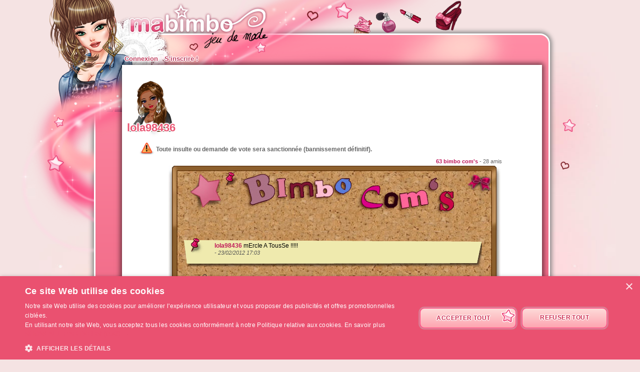

--- FILE ---
content_type: text/html; charset=UTF-8
request_url: https://www.ma-bimbo.com/profile/lola98436,coms,6292912,3.htm
body_size: 6094
content:
<!DOCTYPE html>
<html lang="fr">
	<head>
		<meta charset="utf-8"/>
        <meta name="google-site-verification" content="slHViZSFWFqmPNMMCvDH_KwCwzQ1evwrEhFRl47n3A4" />
		<meta http-equiv="X-UA-Compatible" content="chrome=1" />
		<meta http-equiv="Content-Language" content="fr" />
		<meta name="description" content="Ma Bimbo est un jeu de fille où tu fais évoluer ta bimbo moderne à travers le temps. A toi de lui trouver le petit ami de ses rêves, de l'habiller, de la nourrir comme il faut pour être la plus célèbre des filles ! C'est aussi un jeu de décoration où tu devras trouver un logement et l'aménager !" />
		<title id="mb-title">
			Bimbo com's - Ma-bimbo.com, jeu de mode ! Jeu de filles et jeu pour filles		</title>



		<link rel="alternate" type="application/rss+xml" title="Ma Bimbo RSS" href="/news.php"/>
		<link rel="alternate" hreflang="es" href="http://www.missmoda.es" />
		<link rel="alternate" hreflang="it" href="http://www.myfashiongirl.it" />
		<link rel="alternate" hreflang="de" href="http://www.modepueppchen.com" />
		<link rel="alternate" hreflang="pl" href="http://www.missfashion.pl" />
		<link rel="alternate" hreflang="pt" href="http://www.princesapop.com" />
		<link rel="alternate" hreflang="ru" href="http://www.moyabimbo.ru" />
		<link rel="alternate" hreflang="en" href="http://www.likeafashionista.com" />
		<link rel="alternate" hreflang="fi" href="http://www.missmuotitähti.com" />
				<link rel="author" href="//www.beemoov.com/fr/"/>
		<link rel="shortcut icon" href="/favicon.png">
		<!--[if lt IE 9]>
			<script>
				var e = ["abbr","article","aside","audio","canvas","datalist","details","figure", "figcaption","footer","header","hgroup","mark","menu",
						"meter","nav","output","progress","section","time","video"];
				for (var i = 0; i < e.length; i++)
					document.createElement(e[i]);
			</script>
		<![endif]-->

		<link rel="stylesheet" href="/modules/common/css/common.1629728648.css"/>		
        <script type="text/javascript" charset="UTF-8" src="//cdn.cookie-script.com/s/585527ce844df6ac7310efbd22cae46e.js"></script>

		<style>
					</style>

		
		<script src="/libs/js/scriptjs/script.1629376844.js" type="text/javascript"></script>		<script src="/libs/js/jquery/jquery.1629376844.js" type="text/javascript"></script>		<script src="/libs/js/jquery/plugins/jquery.apiclient.1629376844.js" type="text/javascript"></script>		<script src="/modules/common/javascript.i18n.js" type="text/javascript"></script>
		<script src="/libs/js/consolelog/consolelog.1629376844.js" type="text/javascript"></script>		<script src="/modules/common/js/common.1629738736.js" type="text/javascript"></script>
		
		<script async src="https://pagead2.googlesyndication.com/pagead/js/adsbygoogle.js?client=ca-pub-7840457272112338"
     crossorigin="anonymous"></script>	</head>
	<body id="mabimbo">
        <!-- Google Tag Manager (noscript) -->
        <noscript><iframe src="https://www.googletagmanager.com/ns.html?id=GTM-K2MKPVW"
                          height="0" width="0" style="display:none;visibility:hidden"></iframe></noscript>
        <!-- End Google Tag Manager (noscript) -->

		
		<script>
			
			logInWithFacebook = function(button)
			{
				var button = $(button);

				FB.login(function(response)
				{
					if(response.authResponse)
						window.location = (button.attr("id") == "fb-subscribe") ? "/registration.php?fb": "/modules/common/login.php?fb";
					else
						alert("User cancelled login or did not fully authorize.");
				});

				return false;
			};

			window.fbAsyncInit = function()
			{
				// init the FB JS SDK
				FB.init({
					appId   : 81139941202,
					cookie  : true,
					xfbml   : true,
					version : "v2.3"
				});

				// Additional initialization code such as adding Event Listeners goes here
				$.getScript("/modules/facebook/js/facebook.js", function(data)
				{
					eval(data);
					
				});
			};

			// Load the SDK asynchronously
			(function(d, s, id){
				var js, fjs = d.getElementsByTagName(s)[0];
				if(d.getElementById(id)) {return;}
				js = d.createElement(s); js.id = id;
				js.src = "https://connect.facebook.net/fr_FR/sdk.js";
				fjs.parentNode.insertBefore(js, fjs);
			}(document, "script", "facebook-jssdk"));
		</script>			<header id="common-logo"></header>
			<a href="/" name="home-nav" title="Voir les news"><span class="ref">Accueil</span></a>
						<nav id="common-menu-top">
				<ul>
					<li>
								<a href="/" title="Connexion" class="common-menu-top-a " data-activekey="homepage">Connexion</a></li><li>
								<a href="/register.php" title="S'inscrire !" class="common-menu-top-a " data-activekey="subscribe">S'inscrire !</a></li>				</ul>
			</nav>
					<section id="common-container">
			<header class="lights">
									<div id="common-light"></div>
					<div id="common-bimbo"></div>
					<div id="common-header-light"></div>
							</header>
						<article id="wall" class="content-container">
				<div id="common-content">
					<div id="common-bimbo-medal-hitbox"></div><link rel="stylesheet" href="/modules/wall/css/wall.1629728648.css"/>			<style>
				#profile-bar
				{
					position:absolute;
					top:0px;
					left:22px;
					height:134px;
					z-index:910;
				}

				#profile-bar-background
				{
					position:absolute;
					bottom:0px;
					left:54px;
					height:60px;
					background:url(/modules/common/img/profile-bar-gradient.png);
					box-shadow:-4px 0px 8px 1px black;
				}

				#profile-bar-bimbo-container
				{
					position:absolute;
					top:0px;
					left:0px;
					width:176px;
					height:134px;
					overflow:hidden;
				}

				#profile-bar-bimbo-container img
				{
					position:absolute;
					top:0px;
					left:-84px;
				}

				#profile-bar-links-container
				{
					position:absolute;
					bottom:0px;
					left:36px;
					/*width:400px;*/
					height:65px;

					display:none;
				}

				#profile-bar-links-container .coms
				{
					display:block;
					width:98px;
					height:55px;
					position:absolute;
					top:0px;
					left:54px;
				}

				#profile-bar-links-container .travels
				{
					display:block;
					width:70px;
					height:60px;
					position:absolute;
					top:0px;
					left:160px;
				}

				#profile-bar-links-container .auctions
				{
					display:block;
					width:83px;
					height:40px;
					position:absolute;
					top:6px;
					left:224px;
				}

				#profile-bar-links-container .stars
				{
					display:block;
					width:85px;
					height:80px;
					position:absolute;
					top:0px;
					left:310px;
				}

				#profile-bar-links-container .coms:hover,
				#profile-bar-links-container .travels:hover,
				#profile-bar-links-container .auctions:hover,
				#profile-bar-links-container .stars:hover
				{
					background-position:bottom;
				}

				#profile-bar a
				{
					color:#E95774;
					text-decoration:none;
				}

				#profile-bar span
				{
					position:absolute;
					bottom:-3px;
					left:-4px;
					font-size:22px;
					font-weight:bold;
					color:#E95774;
					text-shadow:-1px 0px 2px #ffffff,1px 0px 2px #ffffff,0px -1px 2px #ffffff,0px 1px 2px #ffffff,-1px 0px 2px #ffffff,1px 0px 2px #ffffff,0px -1px 2px #ffffff,0px 1px 2px #ffffff,-1px 0px 2px #ffffff,1px 0px 2px #ffffff,0px -1px 2px #ffffff,0px 1px 2px #ffffff,-1px 0px 2px #ffffff,1px 0px 2px #ffffff,0px -1px 2px #ffffff,0px 1px 2px #ffffff;
					line-height:1em;
				}

							</style>
			<div class="profile-bar" id="profile-bar">
				<div class="profile-bar" id="profile-bar-background"></div>
				<div class="profile-bar" id="profile-bar-bimbo-container">
					<img class="profile-bar" src="https://photo.ma-bimbo.com/api/bimbo-profil-38172448-1-1768805211.png">
				</div>

				<div class="profile-bar" id="profile-bar-links-container">
					<a href="/profile/lola98436,coms,6292912.htm" class="coms profile-bar" style="background-image:url(/modules/me/img/coms-small.i18n.png);"></a>
					<a href="/profile/lola98436,s,campagne,6292912.htm" class="travels profile-bar" style="background-image:url(/modules/me/img/travels-small.png);"></a>
					<a href="/profile/lola98436,encheres,6292912.htm" class="auctions profile-bar" style="background-image:url(/modules/me/img/auctions-small.i18n.png);"></a>
					<a href="/profile/lola98436,stars,6292912.htm" class="stars profile-bar" style="background-image:url(/modules/me/img/stars-small.png);"></a>
				</div>

				<a class="profile-bar" href="/profile/lola98436,6292912.htm" style="display:block;position:absolute;width:90px;height:128px;opacity:0.5;"></a>

				<a class="profile-bar" href="/profile/lola98436,6292912.htm"><span class="profile-bar">lola98436</span></a>

			</div>
			<script>
				profileBar =
				{
					displayed : false,

					init : function()
					{
						$('.profile-bar').mouseenter(function(event)
						{
							profileBar.show();
						});
						$('.profile-bar').mouseleave(function(event)
						{
							if(!$(event.toElement || event.relatedTarget).is('.profile-bar'))
								profileBar.hide();
						});
					},

					hide : function ()
					{
						if(profileBar.displayed)
						{
							profileBar.displayed = false;
							$('#profile-bar-links-container').stop().animate({'width':'0px'},400,'linear', function()
							{
								$(this).hide()
							});
							$('#profile-bar-background').stop().animate({'width':'0px'},400);
						}
					},

					show : function ()
					{
						if(!profileBar.displayed)
						{
							profileBar.displayed = true;
							$('#profile-bar-links-container').stop().show().animate({'width':'400px'},400,'linear', function()
							{
								$(this).css('overflow','visible')
							});
							$('#profile-bar-background').stop().animate({'width':'400px'},400);
						}
					}
				};

				profileBar.init();
			</script>
			
<div style="clear:both;margin-top:130px;">
	<p class="warning" style="">Toute insulte ou demande de vote sera sanctionnée (bannissement définitif).</p></div>

<div style="text-align:right;float:right;font-size:8pt;color:#666;margin:0 60px 2px; 0">
	<strong>63 bimbo com's</strong> - 28 amis</div>

<div class="board">
	<div class="top"></div>

	
	<div class="middle">
							<div class="paper p0" id="p12817784">
						<div class="pc">
							<strong>lola98436</strong> mErcIe A TousSe !!!!! <br />
							<em>- 23/02/2012 17:03</em>
						</div>
											</div>
										<div class="paper p1" id="p12817657">
						<div class="avatar">
							<img src="/modules/common/img/no-avatar-50.jpg" />
						</div>
						<div class="ph"></div>
						<div class="pa">
							<div class="pc">
								<strong>
									<a href="/profile/la-ptite-marine8,coms,14371600.htm">la-ptite-marine8</a>
								</strong>,
								<em>- 23/02/2012 16:59</em> :<br /> <p><span style="color:#99cc00;">Ouaah je n'ai jamais vu une bimbo aussi <strong>belle</strong> que la tienne elle mériterait d'etre miss bimbo monter sur le<strong> podium ...</strong></span></p>
<p><span style="color:#99cc00;">Ton logement est<strong> magnifique</strong> j'adore mais ou trouve tu ces meuble je ne l'ai est pas vu a ikeland ? ... </span></p>
<p><span style="color:#99cc00;">encore une fois <strong>magnifique bimbo </strong>(fripouille est tres <strong>mignon</strong> ...)</span></p>							</div>
						</div>
						<div class="pf"></div>
											</div>
										<div class="paper p0" id="p12703782">
						<div class="pc">
							<strong>lola98436</strong> merci pout put vos com's<br />
							<em>- 19/02/2012 20:13</em>
						</div>
											</div>
										<div class="paper p2" id="p12611153">
						<div class="avatar">
							<img src="https://photo.ma-bimbo.com/fr/30/15000/avatars/11999210.jpg" />
						</div>
						<div class="ph"></div>
						<div class="pa">
							<div class="pc">
								<strong>
									<a href="/profile/natiiiy,coms,11999210.htm">NATiiiY</a>
								</strong>,
								<em>- 17/02/2012 09:09</em> :<br /> <p>Belle Taa Bimbo &amp; TnLogement Aussi ! &lt;3</p>
<p> </p>							</div>
						</div>
						<div class="pf"></div>
											</div>
										<div class="paper p1" id="p11720554">
						<div class="avatar">
							<img src="/modules/common/img/no-avatar-50.jpg" />
						</div>
						<div class="ph"></div>
						<div class="pa">
							<div class="pc">
								<strong>
									<a href="/profile/kate00036,coms,12906555.htm">kate00036</a>
								</strong>,
								<em>-  8/01/2012 20:40</em> :<br /> <p>merci beaucoup</p>							</div>
						</div>
						<div class="pf"></div>
											</div>
										<div class="paper p3" id="p11695337">
						<div class="avatar">
							<img src="/modules/common/img/no-avatar-50.jpg" />
						</div>
						<div class="ph"></div>
						<div class="pa">
							<div class="pc">
								<strong>
									<a href="/profile/kate00036,coms,12906555.htm">kate00036</a>
								</strong>,
								<em>-  8/01/2012 11:13</em> :<br /> <p>jadore ta bimbo et ton logement est tro tro bo ... &lt;3</p>							</div>
						</div>
						<div class="pf"></div>
											</div>
										<div class="paper p3" id="p11529328">
						<div class="avatar">
							<img src="/modules/common/img/no-avatar-50.jpg" />
						</div>
						<div class="ph"></div>
						<div class="pa">
							<div class="pc">
								<strong>
									<a href="/profile/kate00036,coms,12906555.htm">kate00036</a>
								</strong>,
								<em>-  1/01/2012 16:04</em> :<br /> <p>" tes tres tres tres bellle bimbo !!! " et tres tres tres beau logement^^ ... &lt;3</p>							</div>
						</div>
						<div class="pf"></div>
											</div>
										<div class="paper p0" id="p10150172">
						<div class="pc">
							<strong>lola98436</strong>  merci a toi ma ptite chewie d amour de toute facon tes bimbo sont aussi tres  belle <br />
							<em>-  2/11/2011 11:56</em>
						</div>
											</div>
										<div class="paper p3" id="p10115425">
						<div class="avatar">
							<img src="/modules/common/img/no-avatar-50.jpg" />
						</div>
						<div class="ph"></div>
						<div class="pa">
							<div class="pc">
								<strong>
									<a href="/profile/kate00036,coms,12906555.htm">kate00036</a>
								</strong>,
								<em>-  1/11/2011 11:48</em> :<br /> <p>&lt;3&lt;3&lt;3</p>							</div>
						</div>
						<div class="pf"></div>
											</div>
										<div class="paper p3" id="p10115412">
						<div class="avatar">
							<img src="/modules/common/img/no-avatar-50.jpg" />
						</div>
						<div class="ph"></div>
						<div class="pa">
							<div class="pc">
								<strong>
									<a href="/profile/kate00036,coms,12906555.htm">kate00036</a>
								</strong>,
								<em>-  1/11/2011 11:48</em> :<br /> <p>tu as une bimbo tres belle je t aime</p>							</div>
						</div>
						<div class="pf"></div>
											</div>
										<div class="paper p2" id="p9988124">
						<div class="avatar">
							<img src="/modules/common/img/no-avatar-50.jpg" />
						</div>
						<div class="ph"></div>
						<div class="pa">
							<div class="pc">
								<strong>
									<a href="/profile/la-ptite-marine8,coms,14371600.htm">la-ptite-marine8</a>
								</strong>,
								<em>- 28/10/2011 10:42</em> :<br /> <p>trop mega belle et ton logement pareil i love you</p>							</div>
						</div>
						<div class="pf"></div>
											</div>
										<div class="paper p1" id="p9717875">
						<div class="avatar">
							<img src="/modules/common/img/no-avatar-50.jpg" />
						</div>
						<div class="ph"></div>
						<div class="pa">
							<div class="pc">
								<strong>
									<a href="/profile/la-ptite-marine8,coms,14371600.htm">la-ptite-marine8</a>
								</strong>,
								<em>- 15/10/2011 16:04</em> :<br /> <p>i love your bimbo</p>							</div>
						</div>
						<div class="pf"></div>
											</div>
										<div class="paper p1" id="p9717866">
						<div class="avatar">
							<img src="/modules/common/img/no-avatar-50.jpg" />
						</div>
						<div class="ph"></div>
						<div class="pa">
							<div class="pc">
								<strong>
									<a href="/profile/la-ptite-marine8,coms,14371600.htm">la-ptite-marine8</a>
								</strong>,
								<em>- 15/10/2011 16:04</em> :<br /> <p>je suis super fan de ta bimbo je voudrai plus tard etre ^pareil</p>							</div>
						</div>
						<div class="pf"></div>
											</div>
										<div class="paper p0" id="p9654918">
						<div class="pc">
							<strong>lola98436</strong> moi aussi ma sarouchinou<br />
							<em>- 10/10/2011 19:35</em>
						</div>
											</div>
										<div class="paper p3" id="p9458218">
						<div class="avatar">
							<img src="/modules/common/img/no-avatar-50.jpg" />
						</div>
						<div class="ph"></div>
						<div class="pa">
							<div class="pc">
								<strong>
									<a href="/profile/lili47095,coms,11152475.htm">lili47095</a>
								</strong>,
								<em>- 27/09/2011 18:35</em> :<br /> <p>je taime ma chewwwwie</p>							</div>
						</div>
						<div class="pf"></div>
											</div>
										<div class="paper p2" id="p8573812">
						<div class="avatar">
							<img src="/modules/common/img/no-avatar-50.jpg" />
						</div>
						<div class="ph"></div>
						<div class="pa">
							<div class="pc">
								<strong>
									<a href="/profile/lili47095,coms,11152475.htm">lili47095</a>
								</strong>,
								<em>- 18/08/2011 14:48</em> :<br /> <p>je &lt;3</p>							</div>
						</div>
						<div class="pf"></div>
											</div>
										<div class="paper p4" id="p7885287">
						<div class="avatar">
							<img src="/modules/common/img/no-avatar-50.jpg" />
						</div>
						<div class="ph"></div>
						<div class="pa">
							<div class="pc">
								<strong>
									<a href="/profile/lili47095,coms,11152475.htm">lili47095</a>
								</strong>,
								<em>- 20/07/2011 16:16</em> :<br /> <p>i love ta bimbo ..........= )</p>							</div>
						</div>
						<div class="pf"></div>
											</div>
										<div class="paper p2" id="p7703643">
						<div class="avatar">
							<img src="/modules/common/img/no-avatar-50.jpg" />
						</div>
						<div class="ph"></div>
						<div class="pa">
							<div class="pc">
								<strong>
									<a href="/profile/lili47095,coms,11152475.htm">lili47095</a>
								</strong>,
								<em>- 12/07/2011 10:26</em> :<br /> <p>tu a une MAGNIFIQUE bimbo ,et ton llogement est tout aussi beau , ma chewie !</p>
<p>je tadore fortmeme trop fort !!! </p>
<p>= )</p>
<p>sarouche</p>							</div>
						</div>
						<div class="pf"></div>
											</div>
										<div class="paper p2" id="p7696233">
						<div class="avatar">
							<img src="/modules/common/img/no-avatar-50.jpg" />
						</div>
						<div class="ph"></div>
						<div class="pa">
							<div class="pc">
								<strong>
									<a href="/profile/lili47095,coms,11152475.htm">lili47095</a>
								</strong>,
								<em>- 11/07/2011 20:08</em> :<br /> <p>cc ma chewi c sarouche</p>
<p>enfete je par plu en espagne mais en croisiere avec mon pere le25 ou 26 ou27 je sai pu ! je peu mocuper de ta bimbo jusqua ces dates et apres je te la mes en vacances c commce tu veu !</p>
<p>gros bisous je tadore tro tro fort ! bone vac ma marinou </p>
<p>raipon moi</p>							</div>
						</div>
						<div class="pf"></div>
											</div>
										<div class="paper p3" id="p7471801">
						<div class="avatar">
							<img src="https://photo.ma-bimbo.com/fr/23/11465/avatars/9171569.jpg" />
						</div>
						<div class="ph"></div>
						<div class="pa">
							<div class="pc">
								<strong>
									<a href="/profile/alex-la-star2,coms,9171569.htm">alex-la-star2</a>
								</strong>,
								<em>-  4/07/2011 10:03</em> :<br /> <p>Marine :)♥</p>							</div>
						</div>
						<div class="pf"></div>
											</div>
									<div class="navigation" style="text-align:center;font-weight:bold;height:30px">
					<div style="float:left;"><a href="/profile/lola98436,coms,6292912,4.htm"><img src="/modules/wall/img/prev.png" style="border:none;" /></a></div><div style="float:right;"><a href="/profile/lola98436,coms,6292912,2.htm"><img src="/modules/wall/img/next.png" style="border:none;" /></a></div><a href="/profile/lola98436,coms,6292912,4.htm" class="bouton"><b>1</b></a><b class="boutonOr"><b>2</b></b><a href="/profile/lola98436,coms,6292912,2.htm" class="bouton"><b>3</b></a><a href="/profile/lola98436,coms,6292912,1.htm" class="bouton"><b>4</b></a>				</div>
					</div>

	<div class="bottom"></div>
</div>
				</div>
			</article>
		</section>
				<footer style="position:relative;">
			© 2007-2026 <a href="http://www.ma-bimbo.com" title="Accueil - Ma-bimbo.com">Ma-bimbo.com</a>, jeu virtuel de mode ! - Une réalisation de <a href="http://www.beemoov.com/" title="Beemoov.com">Beemoov</a>. Toute reproduction est interdite.			<br/>
			<a href="/" title="Accueil">Accueil</a> -
			<a href="/register.php" title="Inscription">Inscription</a> -
			<a href="/forum/" title="Forum">Forum</a> -
			<a href="/help.php" title="Aide">Aide</a> -
			<a href="/faq/" title="FAQ">FAQ</a> -
			<a href="/birthdays.php" title="Anniversaires">Anniversaires</a> -
			<a href="/goodies.php" title="Goodies">Goodies</a> -
							<a href="/modules/mobile/download.php" title="Mobile">Mobile</a> -
						<a href="/about.php" title="A propos">A propos</a> -
			<a href="/terms.php" title="CGU / CGS">CGU / CGS</a> -
			<a href="/legal-information.php" title="Mentions légales">Mentions légales</a> -
			<!--			<a href="/partners.php" title="--><!--">--><!--</a> --->
			<a href="/press.php" title="Presse">Presse</a> -			<a href="/contact.php" title="Contact">Contact</a>
			<br/>
			
					</footer>
		<div id="modal"></div>
		<div id="popup">
			<div id="popup-inner">
				<div id="popup-header">
					<div id="popup-picto"></div>
					<h1></h1>
					<a href="javascript:popup.close()"><img id="popup-close" src="/modules/common/img/popup-close.png"/></a>
				</div>
				<div style="clear:both;"></div>
				<div id="popup-content"></div>
			</div>
		</div>
		<div id="tooltip"></div>
		<div id="notification-center"></div>
		<div id="profile-bubble"></div>

		<script type="text/javascript">
				var _gaq = _gaq || [];
				_gaq.push(['_setDomainName', 'none']);
				_gaq.push(['_setAccount', 'UA-73679-6']);
				_gaq.push(['_trackPageview']);
				(function() {
				var ga = document.createElement('script'); ga.type = 'text/javascript'; ga.async = true;
				ga.src = ('https:' == document.location.protocol ? 'https://' : 'http://') + 'stats.g.doubleclick.net/dc.js';
				var s = document.getElementsByTagName('script')[0]; s.parentNode.insertBefore(ga, s);
				})();

				<!-- Google Analytics -->
				(function(i,s,o,g,r,a,m){i['GoogleAnalyticsObject']=r;i[r]=i[r]||function(){
				(i[r].q=i[r].q||[]).push(arguments)},i[r].l=1*new Date();a=s.createElement(o),
				m=s.getElementsByTagName(o)[0];a.async=1;a.src=g;m.parentNode.insertBefore(a,m)
				})(window,document,'script','https://www.google-analytics.com/analytics.js','ga');

				ga('create', 'UA-73679-6', 'auto');
				ga('send', 'pageview');
				<!-- End Google Analytics -->
			</script>		<script type="text/javascript">
        	$.ajaxSetup({'cache':true});
					  $.getScript('//www.beemoov.com/b1-fr.js');
					  $.ajaxSetup({'cache':false});
        	// tooltip auto pour les éléments ayant la classe tooltip
        	utils.initTooltip();

        	// DFP
        	        </script>

	</body>
</html>
<script>updateActiveLink("me");</script><script></script>